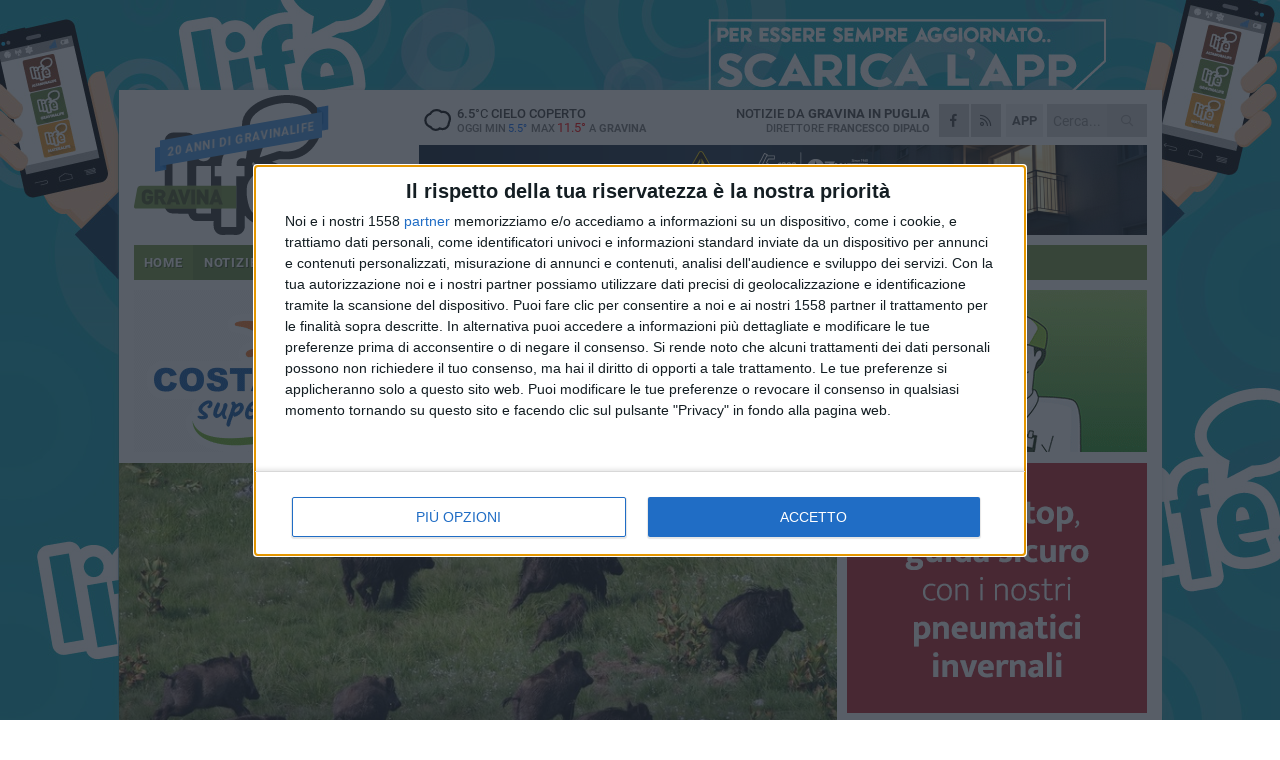

--- FILE ---
content_type: text/html; charset=utf-8
request_url: https://www.gravinalife.it/notizie/invasione-cinghiali-la-regione-passa-al-contrattacco/
body_size: 18815
content:
<!DOCTYPE html>
<html lang="it" class="response svg fxd ">
<head prefix="og: http://ogp.me/ns# fb: http://ogp.me/ns/fb#">
    <title>Gravina: Invasione cinghiali: la Regione passa al contrattacco</title>
    <meta name="description" content="Scelti metodi di contenimento pi&#249; duri " />
<meta name="viewport" content="width=device-width, initial-scale=1.0">    <meta name="apple-mobile-web-app-title" content="GravinaLife">
    <meta name="apple-mobile-web-app-status-bar-style" content="black-translucent">
<link rel="canonical" href="https://www.gravinalife.it/notizie/invasione-cinghiali-la-regione-passa-al-contrattacco/" />    <link rel="amphtml" href="https://www.gravinalife.it/amp/notizie/invasione-cinghiali-la-regione-passa-al-contrattacco/" />                    <link rel="apple-touch-icon" href="https://static.gocity.it/gravinalife/img/touch-60.png">
    <link rel="apple-touch-icon" sizes="76x76" href="https://static.gocity.it/gravinalife/img/touch-76.png">
    <link rel="apple-touch-icon" sizes="120x120" href="https://static.gocity.it/gravinalife/img/touch-120.png">
    <link rel="apple-touch-icon" sizes="152x152" href="https://static.gocity.it/gravinalife/img/touch-152.png">
    <link rel="icon" href="https://static.gocity.it/gravinalife/img/favicon.ico" type="image/x-icon" />
    <link rel="icon" type="image/png" href="https://static.gocity.it/gravinalife/img/favicon-32x32.png" sizes="32x32" />
    <link rel="icon" type="image/png" href="https://static.gocity.it/gravinalife/img/favicon-16x16.png" sizes="16x16" />
    <link rel="alternate" type="application/rss+xml" href="https://www.gravinalife.it/rss/" title="RSS feed GravinaLife" />
    <meta property="og:type" content="article" />
<meta property="og:url" content="https://www.gravinalife.it/notizie/invasione-cinghiali-la-regione-passa-al-contrattacco/" />    <meta property="og:site_name" content="GravinaLife" />
<meta property="fb:app_id" content="100372596719164" />    <meta property="fb:pages" content="313483007957" /><meta property="article:publisher" content="313483007957" />    <meta property="og:title" content="Invasione cinghiali: la Regione passa al contrattacco" />
    <meta property="og:description" content="Scelti metodi di contenimento pi&#249; duri " />
    <meta property="og:image" content="https://gravina.gocity.it/library/media/cinghiali_parco.jpg" />
    <meta property="article:section" content="Territorio" />
    <meta property="article:published_time" content="2023-02-06T09:00:00 GMT" />
    <meta property="article:modified_time" content="2023-02-05T17:01:50 GMT" />
<meta name="language" content="italian" /><meta name="google-site-verification" content="wfQi9hSxa9GZdXTACUS8YU0MG_-yoR391W-a4g4VW3k" /><meta name="msvalidate.01" content="4BFAE9A7E4A3E9C22EA5C6CCD2C5FDE3" />    <link href="/bundles/css?v=dEeyNGnslQSdMQALmI0cEwyeZYLMDaeLtsKTp10fewU1" rel="preload" as="style" /><link href="/bundles/css?v=dEeyNGnslQSdMQALmI0cEwyeZYLMDaeLtsKTp10fewU1" rel="stylesheet"/>

    <link href="/bundles/deferred?v=EI2w7refD0IkrP_INU39w6BvGGKgAPw3aeDdDjBHlqI1" rel="preload" as="style" /><link href="/bundles/deferred?v=EI2w7refD0IkrP_INU39w6BvGGKgAPw3aeDdDjBHlqI1" rel="stylesheet"/>

    <link href="/bundles/icons?v=6URXDt_XKQp7_YTGi-536yZGVljGYpsX7yKYSj3eWm01" rel="preload" as="style" /><link href="/bundles/icons?v=6URXDt_XKQp7_YTGi-536yZGVljGYpsX7yKYSj3eWm01" rel="stylesheet"/>

    <link href="/style?v=142320" rel="stylesheet"><link href="/style?v=142320" rel="stylesheet" /><style>.svg #site-logo { background-image: url('https://static.gocity.it/gravinalife/img/logo.svg');} .xmas.svg #site-logo { background-image: url('https://static.gocity.it/gravinalife/img/logo-xmas.svg');} .svg .report-index #site .content, .report #site .content .section-logo span {background-image:url('https://static.gocity.it/gravinalife/img/ireport.svg');} @media only screen and (max-width: 1023px) {.response.svg .collapse #site-logo { background-image: url('https://static.gocity.it/gravinalife/img/logo-text-inv.svg'); }.response.svg.xmas .collapse #site-logo { background-image: url('https://static.gocity.it/gravinalife/img/logo-text-inv-xmas.svg');}}
.ads-exp, .ads-exp a{max-height:70px;}</style>
    <script type="application/ld+json">[{ "@context": "http://schema.org", "@type":"WebSite","@id":"#website","name":"GravinaLife", "alternateName":"GravinaLife", "url":"https://www.gravinalife.it", "potentialAction":{ "@type":"SearchAction","target":"https://www.gravinalife.it/cerca/?search={search_term_string}","query-input":"required name=search_term_string"}}]</script>
    
        <script type="application/ld+json">{ "@context": "http://schema.org", "@type" : "NewsArticle", "headline" : "Invasione cinghiali: la Regione passa al contrattacco", "alternativeHeadline" : "Invasione cinghiali: la Regione passa al contrattacco. Scelti metodi di contenimento più duri ", "articleSection": "Territorio", "author":{"@type":"Person","name":"GravinaLife"}, "dateCreated" : "2023-02-06T09:00:00Z", "datePublished" : "2023-02-06T09:00:00Z", "dateModified" : "2023-02-05T17:01:50Z", "publisher":{"@type":"Organization","name":"GravinaLife", "logo":{"@type":"ImageObject","url":"https://static.gocity.it/gravinalife/img/logo-text.png", "width" : 268, "height" : 30}}, "description" : "Il proliferarsi dei cinghiali sul territorio pugliese regionale preoccupa l'organo di governo regionale che ha deciso di mettere in campo azioni più ferme per contrastare il fenomeno.L'argomento è stato oggetto di discussione dell'ultima seduta della IV Commissione della Regione Puglia, presieduta da Francesco Paolicelli.I cinghiali sono una specie presenta con un numero notevole di capi e la presenza degli ungulati, che da circa venti anni è stabile nel territorio dell'Alta Murgia, è segnalata anche in provincia di Taranto.Sul punto si è tenuta l'audizione dell'assessore regionale...", "mainEntityOfPage":{"@type":"URL"}, "url" : "https://www.gravinalife.it/notizie/invasione-cinghiali-la-regione-passa-al-contrattacco/", "image":{"@type":"ImageObject","url":"https://gravina.gocity.it/library/media/cinghiali_parco.jpg", "width":986, "height":657}}</script>

    
        <style>
    .bubble-color .btn.btn-action { background-color: #3F654C; border-color: #557961; box-shadow: 0px 1px 0px #355540; }
    .bubble-color h3.story-title, .bubble-color span.story-title, div.bubble.bubble-color { background-color: #436b50; border-right: solid 4px #3C6048; }
    span.bubble-arrow.bubble-color { border-color: #436b50 transparent transparent transparent; }
    div.bubble.bubble-color img { border-color: #355540; }
    .page-index .index span.title { color: #436b50; }
        </style>

    <script async src="//pagead2.googlesyndication.com/pagead/js/adsbygoogle.js"></script>
    </head>
<body class="non-graphic collapse splitted news ">
    
    <span class="ads-skin-containter" data-url="/adv/skin/99/"></span>
    <div id="site">
        <div id="main" class="container">
            <div id="header-wrapper">
    <div class="container">
        <header id="header">
            <div id="header-overlay"></div>
            <div id="header-main">
                <div id="header-logo"><div id="ribbon">20 anni di GravinaLife</div>                    <div id="site-logo" >
                        <a href="/">GravinaLife</a>
                        <img class="print" src="https://static.gocity.it/gravinalife/img/logo.png" />
                    </div>
                    <div id="header-fanpage">
                        <div id="fanpage">
                        <span class="fan-counter">23.281</span>
                            <a id="fanpage-button" href="https://www.facebook.com/gravinalife/" target="_blank" rel="nofollow">FANPAGE</a>
                        </div>
                    </div>
                </div>
                <div id="header-logo-url" class="print">gravinalife.it</div>
                <div id="header-middle">
                    <div id="header-middle-top">
                        <div id="header-meteo">
    <a href="/meteo/" title="Previsioni meteo a Gravina in Puglia"><div id="meteo-header" class="meteo-icon"><canvas width="28" height="28" data-icon="04n" data-color="" class="icon"></canvas></div></a>
        <div class="meteo">
            <a href="/meteo/" title="Previsioni meteo a Gravina in Puglia">
6.5<span>°C</span> cielo coperto                <div class="meteo-temp">Oggi Min<span class="meteo-min">5.5°</span>Max<span class="meteo-max">11.5°</span> a <strong>Gravina</strong></div>
            </a>
        </div>

                        </div>
                        <div class="search-block">
                            <form action="/cerca/" method="GET">
                                <input type="search" class="search" name="search" placeholder="Cerca..." />
                                <button class="icon"><i class="far fa-search"></i></button>
                            </form>
                        </div>
<a href="http://m.gravinalife.it/apps/download/"   target="_blank"  >
                            <div id="header-app">APP</div>
                        </a>                        <div id="header-social">
                            <a href="https://www.facebook.com/gravinalife" target="_blank"><i class="fab fa-facebook-f social social-facebook"></i></a>                            <a href="/rss/" title="GravinaLife - Feed Rss"><i class="far fa-rss social social-rss"></i></a>
                        </div>
                        <div id="header-daily">
                            <p class="tagline">Notizie da <strong>Gravina in Puglia</strong><span>Direttore <strong>Francesco Dipalo</strong></span></p>
                        </div>
                        <div class="clear"></div>
                    </div>
                    <div id="header-banner">

<div class="ads-containter" data-url="/adv/banner/5/"></div>
                    </div>
                    <div class="clear"></div>
                </div>
                <button type="button" id="menu-toggle" class="btn header-btn">
                    <span class="far fa-2x fa-bars"></span>
                    <span class="btn-undertext">Menu</span>
                </button><div id="mobile-weather">    <a href="/meteo/" title="Previsioni meteo a Gravina in Puglia"><div id="mobile-meteo-header" class="meteo-icon"><canvas width="28" height="28" data-icon="04n" data-color="white" class="icon"></canvas></div></a>
        <div class="meteo">
            <a href="/meteo/" title="Previsioni meteo a Gravina in Puglia">
6.5<span>°C</span> cielo coperto                <div class="meteo-temp">Oggi Min<span class="meteo-min">5.5°</span>Max<span class="meteo-max">11.5°</span> a <strong>Gravina</strong></div>
            </a>
        </div>
</div>
            </div>
            <div class="clear"></div>
            <div id="menu">
                <nav>
                    <ul>

            <li class="firstitem">
                <a href="/" >HOME</a>
            </li>
            <li class="open">
                <a href="/notizie/" >NOTIZIE</a>
                <span class="expander"></span>
                <ul>
<li ><a href="/notizie/?cat=cronaca">Cronaca</a></li>
<li ><a href="/notizie/?cat=la-citta">La città</a></li>
<li ><a href="/notizie/?cat=salute">Salute</a></li>
<li ><a href="/notizie/?cat=lavoro-e-impresa">Lavoro e Impresa</a></li>
<li ><a href="/notizie/?cat=economia">economia</a></li>
<li ><a href="/notizie/?cat=attualita">attualità</a></li>
<li ><a href="/notizie/?cat=solidarieta">solidarietà</a></li>
<li ><a href="/notizie/?cat=societa">società</a></li>
<li ><a href="/notizie/?cat=cultura">cultura</a></li>
<li ><a href="/notizie/?cat=politica">Politica</a></li>
                </ul>
            </li>
            <li >
                <a href="/sport/" >SPORT</a>
                <span class="expander"></span>
                <ul>
<li ><a href="/sport/?cat=calcio">Calcio</a></li>
<li ><a href="/sport/?cat=volley">Volley</a></li>
<li ><a href="/sport/?cat=altri-sport">Altri sport</a></li>
<li ><a href="/sport/?cat=karate">Karate</a></li>
<li ><a href="/sport/?cat=ciclismo">Ciclismo</a></li>
<li ><a href="/sport/?cat=atletica">Atletica</a></li>
                </ul>
            </li>
            <li >
                <a href="/eventi/" >AGENDA</a>
            </li>
            <li >
                <a href="/ireport/" >iREPORT</a>
            </li>
            <li >
                <a href="/rubriche/" >RUBRICHE</a>
                <span class="expander"></span>
                <ul>
<li ><a href="/rubriche/730-fiera-san-giorgio/">730° Fiera San Giorgio</a></li>
<li ><a href="/rubriche/alla-scoperta-dei-tesori-di-gravina/">Viaggio tra i tesori della città</a></li>
<li ><a href="/rubriche/proverbi-e-modi-di-dire-gravinesi/">Proverbi e Modi di Dire Gravinesi</a></li>
<li ><a href="/rubriche/punto-di-vista/">Punto di vista</a></li>
<li ><a href="/rubriche/mestieri-e-societa/">Mestieri e società</a></li>
<li ><a href="/rubriche/passeggiando-con-la-storia-1/">Passeggiando con la storia</a></li>
<li ><a href="/rubriche/fede-e-societa/">"Fede & Società"</a></li>
<li ><a href="/rubriche/l-orgoglio-di-un-territorio/">L'orgoglio di un territorio</a></li>
<li ><a href="/rubriche/i-nuovi-orizzonti-della-legalita/">I nuovi orizzonti della legalità</a></li>
<li ><a href="/rubriche/lettere-alla-redazione/">Lettere alla redazione</a></li>
                </ul>
            </li>
            <li >
                <a href="/meteo/" >METEO</a>
            </li>
            <li >
                <a href="/video/" >VIDEO</a>
            </li>
            <li >
                <a href="/speciali/731-fiera-san-giorgio/" >731° FIERA SAN GIORGIO</a>
            </li>
<li class="search-block">
    <form action="/cerca/" method="GET">
        <input type="search" class="search" name="search" placeholder="Cerca..." />
        <button class="icon"><i class="far fa-search"></i></button>
    </form>
</li>
                    </ul>
                </nav>
            </div>
          </header>
    </div>
    <div class="clear"></div>
</div>


            <div class="ads-containter ads-mega ads-mega-page" data-url="/adv/banner/108/"></div>
            <div id="gctyvvadblck"></div>
            <div class="content-wrapper ">
                
                <div class="content-side-wrapper content-first">
                    
    <div class="content categorized">
        <article class=" mode2">
            <ul class="breadcrumbs noborder"><li><i class="far fa-angle-right"></i><a href="/" title="Home">Home</a></li><li><i class="far fa-angle-right"></i><a href="/notizie/" title="Notizie e aggiornamenti">Notizie e aggiornamenti</a></li></ul><script type="application/ld+json">{ "@context": "http://schema.org", "@type" : "BreadcrumbList", "itemListElement": [{ "@type": "ListItem", "position": 1, "item": { "@id": "https://www.gravinalife.it/", "name": "Home" } },{ "@type": "ListItem", "position": 2, "item": { "@id": "https://www.gravinalife.it/notizie/", "name": "Notizie e aggiornamenti" } }]}</script>
            <header>
                <figure><img src="https://gravina.gocity.it/library/media/cinghiali_parco.jpg" class="responsive content-img" alt="emergenza cinghiali parco alta murgia" /><figcaption class="content-img-caption">emergenza cinghiali parco alta murgia</figcaption></figure>
                <div>
                    <span class="category"  style="color:#436b50; background-color:#436b50">Territorio</span><h1>Invasione cinghiali: la Regione passa al contrattacco</h1><p class="tagline">Scelti metodi di contenimento più duri <span></span></p>
                </div>
            </header>
            <div class="clear"></div>
            <div class="contentdate">
                <span class="datezone">Gravina - </span>lunedì 6 febbraio 2023
                                            </div>
            <div class="ads-containter ads-page ads-content" data-url="/adv/banner/80/"></div>            <div class="sharing" data-url="https://www.gravinalife.it/notizie/invasione-cinghiali-la-regione-passa-al-contrattacco/" data-title="Gravina: Invasione cinghiali: la Regione passa al contrattacco" data-counter="2" data-comments="0" data-app="100372596719164"></div>
            
            <div class="clear"></div>
            
            
            <div class="p first">Il proliferarsi dei cinghiali sul territorio pugliese regionale preoccupa l'organo di governo regionale che ha deciso di mettere in campo azioni più ferme per contrastare il fenomeno.<br />L'argomento è stato oggetto di discussione dell'ultima seduta della IV Commissione della Regione Puglia, presieduta da Francesco Paolicelli.<br /><br />I cinghiali sono una specie presenta con un numero notevole di capi e la presenza degli ungulati, che da circa venti anni è stabile nel territorio dell'Alta Murgia, è segnalata anche in provincia di Taranto.<br /><br />Sul punto si è tenuta l'audizione dell'assessore regionale all'agricoltura Donato Pentassuglia, il quale ha detto che c'è "la massima attenzione al problema", dimostrata dagli appositi stanziamenti in bilancio a titolo di risarcimenti danni e cartellonistica stradale, ma soprattutto con la messa in atto di tutti gli adempimenti necessari.<br /><br />È stato, infatti, integrato in tal senso il Piano faunistico venatorio, visto che non vi era nessun cenno sul tema; è stata data la possibilità ad avere l'albo dei selecontrollori per avere anche in Puglia la caccia di selezione al cinghiale, facendo una mirata valutazione della popolazione dei capi, data la necessità di ridimensionarla. Inoltre, per il 2023 è stato ampliato il calendario venatorio e si sta guardando con attenzione ai capi abbattuti per la filiera corta, mettendo in rete la parte legislativa". L'assessore ha poi rivolto l'invito a fare riferimento agli ATC (Ambiti territoriali di caccia) per i controlli puntuali, a cui rivolgersi anche per ogni tipo di segnalazione.<div class="fb-quote"></div></div>
    <div class="home-election-wrapper page-slide-election-wrapper">
        <span class="home-election-title"><a href="/elezioni/"></a></span>
            <div>
                <div class="home-election-slide-wrapper">
                    <span class="home-election-subtitle"></span>
                    <div class="home-election-slide">
<div class="ads-slider-container " id="ads-slider-container-100" data-url="/adv/slider/100/"></div>
                    </div>
                </div>
                <div class="home-election-slide-wrapper home-election-slide-wrapper2">
                    <span class="home-election-subtitle"></span>
                    <div class="home-election-slide">
<div class="ads-slider-container " id="ads-slider-container-101" data-url="/adv/slider/101/"></div>
                    </div>
                </div>
            </div>
            <div class="clear"></div>

    </div>
                    </article>
        
        <ul class="tags bottom"><li>Regione Puglia</li><li>Cinghiali</li></ul>

        
<div class="ads-containter ads-custom  ads-page ads-content ads-content-btm"><div class="PCT317"><script>if("none"!=window.getComputedStyle(document.currentScript.parentElement.parentElement).getPropertyValue("display")){var e=document.createElement("ins");e.setAttribute("data-revive-zoneid","317"),e.setAttribute("data-revive-id","e590432163035a6e5fc26dac29dd7e0b"),document.currentScript.parentElement.appendChild(e)}</script><script async src="//adv.presscommtech.com/www/delivery/asyncjs.php"></script></div></div>
        <div class="comments" id="comments"><div class="fb-comments" data-href="https://www.gravinalife.it/notizie/invasione-cinghiali-la-regione-passa-al-contrattacco/" data-width="100%" data-numposts="5" ></div><div class="clear"></div></div>
        <ins data-revive-zoneid="2295" data-revive-id="e590432163035a6e5fc26dac29dd7e0b"></ins><script async src="//adv.presscommtech.com/www/delivery/asyncjs.php"></script>
<div class="ads-containter ads-page" data-url="/adv/banner/93/"></div>
<div class="ads-containter ads-page" data-url="/adv/banner/81/"></div>
 <div class="ads ads-responsive g-ads" ><ins class="adsbygoogle" style="display:block;width:468px;height:60px" data-ad-client="ca-pub-7787459891407465" data-ad-slot="7721169835" ></ins><script>(adsbygoogle = window.adsbygoogle || []).push({});</script></div>
        
            <div class="story-wrapper tag-story">
            <span class="story-title bubble">Altri contenuti a tema</span>
            <span class="bubble-arrow"></span>
        <div class="story-list">
                <div class="story ">
                        
                            <a href="/notizie/regione-lente-di-ingrandimento-sui-pronto-soccorso/" >
                                <img src="https://gravina.gocity.it/library/media/big_pronto_soccorso.jpg" alt="Regione, lente di ingrandimento sui pronto soccorso" />
                            </a>
                                                                        <span class="storycategory"   style="color:#174dab;background-color:#174dab"  >Ospedale e Sanità</span>                        <span class="title"><a href="/notizie/regione-lente-di-ingrandimento-sui-pronto-soccorso/" >Regione, lente di ingrandimento sui pronto soccorso</a></span>
<span class="subtitle">Decaro e Pentassuglia incontrano Direttori Asl</span>                </div>
                <div class="story ">
                        
                            <a href="/notizie/ces-opportunita-per-i-giovani-europei/" >
                                <img src="https://gravina.gocity.it/library/media/big_ces.jpg" alt="CES, opportunit&#224; per i giovani Europei" />
                            </a>
                                                                        <span class="storycategory"   style="color:#5d00e0;background-color:#5d00e0"  >Mondo Giovane</span>                        <span class="title"><a href="/notizie/ces-opportunita-per-i-giovani-europei/" >CES, opportunit&#224; per i giovani Europei</a></span>
<span class="subtitle">Proposta per iscriversi al Corpo Europeo di Solidariet&#224;</span>                </div>
                <div class="story ">
                        
                            <a href="/notizie/comunita-energetiche-rinnovabili-la-regione-proroga-termini/" >
                                <img src="https://gravina.gocity.it/library/media/big_avviso_pubblico_cer.jpg" alt="Comunit&#224; Energetiche Rinnovabili, la Regione proroga termini" />
                            </a>
                                                                                                <span class="title"><a href="/notizie/comunita-energetiche-rinnovabili-la-regione-proroga-termini/" >Comunit&#224; Energetiche Rinnovabili, la Regione proroga termini</a></span>
<span class="subtitle">Per le istanze ci sar&#224; tempo fino al 16 febbraio</span>                </div>
                <div class="story ">
                        
                            <a href="/notizie/produzione-energia-da-fonti-rinnovabili-su-impianti-sportivi-pubblici/" >
                                <img src="https://gravina.gocity.it/library/media/big_impianti_sportivi(1).jpg" alt="Produzione energia da fonti rinnovabili su impianti sportivi pubblici" />
                            </a>
                                                                                                <span class="title"><a href="/notizie/produzione-energia-da-fonti-rinnovabili-su-impianti-sportivi-pubblici/" >Produzione energia da fonti rinnovabili su impianti sportivi pubblici</a></span>
<span class="subtitle">Pubblicato l’avviso destinato ai comuni</span>                </div>
                <div class="story ">
                        
                            <a href="/notizie/tavolo-regionale-di-contrasto-all-abusivismo-edilizio/" >
                                <img src="https://gravina.gocity.it/library/media/big_tavolo_abusivismo_edilizioj.jpg" alt="Abusivismo edilizio, riunione tavolo regionale" />
                            </a>
                                                                                                <span class="title"><a href="/notizie/tavolo-regionale-di-contrasto-all-abusivismo-edilizio/" >Abusivismo edilizio, riunione tavolo regionale</a></span>
<span class="subtitle">Presidente Decaro: “regione al fianco dei comuni. la legalit&#224; &#232; una priorit&#224; e leva di sviluppo”</span>                </div>
                <div class="story ">
                        
                            <a href="/notizie/rinaturalizzazione-dei-suoli-degradati-bando-della-regione-puglia/" >
                                <img src="https://gravina.gocity.it/library/media/big_rinaturalizzazione_suoli_degradati.jpg" alt="Rinaturalizzazione dei suoli degradati, bando della Regione Puglia" />
                            </a>
                                                                                                <span class="title"><a href="/notizie/rinaturalizzazione-dei-suoli-degradati-bando-della-regione-puglia/" >Rinaturalizzazione dei suoli degradati, bando della Regione Puglia</a></span>
<span class="subtitle">Contributi per interventi per la creazione di aree verdi pubbliche e spazi</span>                </div>
                <div class="story ">
                        
                            <a href="/notizie/cine-market-voucher-puglia-attuato-l-emendamento-paolicelli/" >
                                <img src="https://gravina.gocity.it/library/media/big_cine_market_voucher.jpg" alt="Cine Market Voucher Puglia: attuato l’emendamento Paolicelli" />
                            </a>
                                                                                                <span class="title"><a href="/notizie/cine-market-voucher-puglia-attuato-l-emendamento-paolicelli/" >Cine Market Voucher Puglia: attuato l’emendamento Paolicelli</a></span>
<span class="subtitle">Sostegno delle imprese dell’audiovisivo pugliesi</span>                </div>
                <div class="story ">
                        
                            <a href="/notizie/decaro-proclamato-presidente-della-puglia/" >
                                <img src="https://gravina.gocity.it/library/media/big_emiliano_decaroj.jpg" alt="Decaro Proclamato Presidente della Puglia" />
                            </a>
                                                                        <span class="storycategory"   style="color:#174dab;background-color:#174dab"  >Elezioni</span>                        <span class="title"><a href="/notizie/decaro-proclamato-presidente-della-puglia/" >Decaro Proclamato Presidente della Puglia</a></span>
<span class="subtitle">Discorso del neo governatore regionale</span>                </div>
        </div>
    </div>

<div class="ads-containter ads-custom  ads-page ads-content"><div class="PCT318"><script>if("none"!=window.getComputedStyle(document.currentScript.parentElement.parentElement).getPropertyValue("display")){var e=document.createElement("ins");e.setAttribute("data-revive-zoneid","318"),e.setAttribute("data-revive-id","e590432163035a6e5fc26dac29dd7e0b"),document.currentScript.parentElement.appendChild(e)}</script><script async src="//adv.presscommtech.com/www/delivery/asyncjs.php"></script></div></div>
<div class="banner banner-color banner-newsletter">
    <div class="banner-right-side">
        <div class="banner-right-side-inside">
            <span class="newsletter-title">Iscriviti alla Newsletter</span>
<form action="/newsletter/" data-ajax="true" data-ajax-loading="#newsletter-loading" data-ajax-mode="replace" data-ajax-update="#newsletter-result" id="form0" method="post">                <input class="text buttoned" name="email" id="email" placeholder="Indirizzo e-mail" data-val="true" type="email" />
                        <button type="submit" class="button buttoned" id="newsletter-signup">Iscriviti</button>
                        <span class="newsletter-result" id="newsletter-result"></span>
                        <span class="newsletter-loading" id="newsletter-loading" style="display:none"><img src="/contents/img/UI/rolling.gif" alt="loading"/></span>
                        <span class="newsletter-validation-error" data-valmsg-for="email" data-valmsg-replace="true"></span>
</form>        </div><span class="bubble-arrow"></span>
        <span class="newsletter-info">Iscrivendoti accetti i <a href="/info/privacy/newsletter/" rel="nofollow">termini</a> e la <a href="/info/privacy/" rel="nofollow">privacy policy</a></span>
    </div>
    <div class="banner-left-side">
        <img src="/contents/img/UI/newsletter-email.png" alt="Newsletter" width="100"/>
        <div class="clear"></div>
        Ricevi aggiornamenti e contenuti da Gravina <span>gratis</span> nella tua e-mail
    </div>
    <div class="clear"></div>
</div>
        
    <div class="index-wrapper">
        <div class="index-list index-list-mode50 index-list-12">
                <div class="index">
                    
<a href="/notizie/intesa-coldiretti-anci-per-rafforzare-qualita-del-cibo-in-puglia/" ><div class="boxed-img"><img src="https://gravina.gocity.it/library/media/mfront_coldiretti_puglia.jpg" alt="Intesa Coldiretti-Anci per rafforzare qualità del cibo in Puglia" /></div></a>                                        <div class="boxed-title boxed-title-dated ">
<span class="date">
                                
                                22 gennaio 2026
                            </span>                        <span class="title"><a href="/notizie/intesa-coldiretti-anci-per-rafforzare-qualita-del-cibo-in-puglia/" >Intesa Coldiretti-Anci per rafforzare qualit&#224; del cibo in Puglia</a></span>
                                            </div>
                </div>
                <div class="index">
                    
<a href="/notizie/regione-lente-di-ingrandimento-sui-pronto-soccorso/" ><div class="boxed-img"><img src="https://gravina.gocity.it/library/media/mfront_pronto_soccorso.jpg" alt="Regione, lente di ingrandimento sui pronto soccorso" /></div></a>                                        <div class="boxed-title boxed-title-dated ">
<span class="date">
                                
                                22 gennaio 2026
                            </span>                        <span class="title"><a href="/notizie/regione-lente-di-ingrandimento-sui-pronto-soccorso/" >Regione, lente di ingrandimento sui pronto soccorso</a></span>
                                            </div>
                </div>
                <div class="index">
                    
<a href="/notizie/gravina-2028-complimenti-dalle-istituzioni-del-territorio/" ><div class="boxed-img"><img src="https://gravina.gocity.it/library/media/mfront_capitale_cultura.jpg" alt="Gravina 2028, complimenti dalle istituzioni del territorio" /></div></a>                                        <div class="boxed-title boxed-title-dated ">
<span class="date">
                                
                                22 gennaio 2026
                            </span>                        <span class="title"><a href="/notizie/gravina-2028-complimenti-dalle-istituzioni-del-territorio/" >Gravina 2028, complimenti dalle istituzioni del territorio</a></span>
                                            </div>
                </div>
                <div class="index">
                    
<a href="/notizie/le-100-stanze-diventeranno-un-parco-alla-memoria-di-ciccio-e-tore/" ><div class="boxed-img"><img src="https://gravina.gocity.it/library/media/mfront_100_stanze.jpg" alt="Le 100 stanze diventeranno un parco alla memoria di Ciccio e Tore" /></div></a>                                        <div class="boxed-title boxed-title-dated ">
<span class="date">
                                
                                22 gennaio 2026
                            </span>                        <span class="title"><a href="/notizie/le-100-stanze-diventeranno-un-parco-alla-memoria-di-ciccio-e-tore/" >Le 100 stanze diventeranno un parco alla memoria di Ciccio e Tore</a></span>
                                            </div>
                </div>
                <div class="index">
                    
<a href="/notizie/gravina-2028-si-presenta-alla-comunita/" ><div class="boxed-img"><img src="https://gravina.gocity.it/library/media/mfront_gravina_2028_pianoro_madonna_della_stella.jpg" alt="Gravina 2028 si presenta alla comunità" /></div></a>                                        <div class="boxed-title boxed-title-dated ">
<span class="date">
                                
                                21 gennaio 2026
                            </span>                        <span class="title"><a href="/notizie/gravina-2028-si-presenta-alla-comunita/" >Gravina 2028 si presenta alla comunit&#224;</a></span>
                                            </div>
                </div>
                <div class="index">
                    
<a href="/notizie/polizia-locale-nuova-sede-per-un-servizio-piu-efficace-e-maggiore-sicurezza/" ><div class="boxed-img"><img src="https://gravina.gocity.it/library/media/mfront_inaugurazione_comando_della_polizia_locale._intervista_al_comandante_simone_lamuraglia.jpg" alt="Polizia Locale, nuova sede per un servizio più efficace e maggiore sicurezza" /></div></a>                                        <div class="boxed-title boxed-title-dated ">
<span class="date">
                                
                                21 gennaio 2026
                            </span>                        <span class="title"><a href="/notizie/polizia-locale-nuova-sede-per-un-servizio-piu-efficace-e-maggiore-sicurezza/" >Polizia Locale, nuova sede per un servizio pi&#249; efficace e maggiore sicurezza</a></span>
                                            </div>
                </div>
                <div class="index">
                    
<a href="/notizie/regione-xylella-in-agro-di-bitonto-caso-isolato-e-sotto-controllo/" ><div class="boxed-img"><img src="https://gravina.gocity.it/library/media/mfront_paolicelli_sopralluogo_agro_bitonto_per_xylellaj.jpg" alt="Regione, Xylella in agro di Bitonto Caso isolato e sotto controllo" /></div></a>                                        <div class="boxed-title boxed-title-dated ">
<span class="date">
                                
                                21 gennaio 2026
                            </span>                        <span class="title"><a href="/notizie/regione-xylella-in-agro-di-bitonto-caso-isolato-e-sotto-controllo/" >Regione, Xylella in agro di Bitonto Caso isolato e sotto controllo</a></span>
                                            </div>
                </div>
                <div class="index">
                    
<a href="/notizie/ces-opportunita-per-i-giovani-europei/" ><div class="boxed-img"><img src="https://gravina.gocity.it/library/media/mfront_ces.jpg" alt="CES, opportunità per i giovani Europei" /></div></a>                                        <div class="boxed-title boxed-title-dated ">
<span class="date">
                                
                                21 gennaio 2026
                            </span>                        <span class="title"><a href="/notizie/ces-opportunita-per-i-giovani-europei/" >CES, opportunit&#224; per i giovani Europei</a></span>
                                            </div>
                </div>
                <div class="index">
                    
<a href="/notizie/capitale-della-cultura-2028-gravina-tra-le-dieci-finaliste/" ><div class="boxed-img"><img src="https://gravina.gocity.it/library/media/mfront_logo_gravina_2028_magenta.jpg" alt="Capitale della cultura 2028, Gravina tra le dieci finaliste" /></div></a>                                        <div class="boxed-title boxed-title-dated ">
<span class="date">
                                
                                20 gennaio 2026
                            </span>                        <span class="title"><a href="/notizie/capitale-della-cultura-2028-gravina-tra-le-dieci-finaliste/" >Capitale della cultura 2028, Gravina tra le dieci finaliste</a></span>
                                            </div>
                </div>
                <div class="index">
                    
<a href="/notizie/bike-sharing-cessato-ma-i-parcheggi-restano-fantasma/" ><div class="boxed-img"><img src="https://gravina.gocity.it/library/media/mfront_stalli_e_segnaletica_bike_sharing.jpg" alt="Bike sharing cessato, ma i parcheggi restano “fantasma”" /></div></a>                                        <div class="boxed-title boxed-title-dated ">
<span class="date">
                                
                                20 gennaio 2026
                            </span>                        <span class="title"><a href="/notizie/bike-sharing-cessato-ma-i-parcheggi-restano-fantasma/" >Bike sharing cessato, ma i parcheggi restano “fantasma”</a></span>
                                            </div>
                </div>
                <div class="index">
                    
<a href="/notizie/bilancio-2026-la-cgil-chiede-un-incontro-all-a-c/" ><div class="boxed-img"><img src="https://gravina.gocity.it/library/media/mfront_cgil_2.jpg" alt="Bilancio 2026, la Cgil chiede un incontro all’Amministrazione comunale" /></div></a>                                        <div class="boxed-title boxed-title-dated ">
<span class="date">
                                
                                20 gennaio 2026
                            </span>                        <span class="title"><a href="/notizie/bilancio-2026-la-cgil-chiede-un-incontro-all-a-c/" >Bilancio 2026, la Cgil chiede un incontro all’Amministrazione comunale</a></span>
                                            </div>
                </div>
                <div class="index">
                    
<a href="/notizie/giornata-del-rispetto-alla-savio-fiore-1/" ><div class="boxed-img"><img src="https://gravina.gocity.it/library/media/mfront_giornata_del_rispetto_2026_1.jpg" alt="Giornata del Rispetto alla Savio-Fiore" /></div></a>                                        <div class="boxed-title boxed-title-dated ">
<span class="date">
                                
                                20 gennaio 2026
                            </span>                        <span class="title"><a href="/notizie/giornata-del-rispetto-alla-savio-fiore-1/" >Giornata del Rispetto alla Savio-Fiore</a></span>
                                            </div>
                </div>
        </div>
    </div>

    </div>

                </div>
                <div class="right-side-wrapper">
                    
    
    
    <div class="ads-containter ads-side" data-url="/adv/banner/80/"></div>
    <div class="right-pack">
<div class="ads-containter ads-side" data-url="/adv/banner/93/"></div>
<div class="ads-containter ads-side" data-url="/adv/banner/81/"></div>
<div class="ads-native-container " data-url="/adv/native/31/"></div><div class="clear"></div>
<div class="ads-containter" data-url="/adv/banner/104/"></div>
<div class="ads-containter ads-custom  ads-side"><div class="PCT317"><script>if("none"!=window.getComputedStyle(document.currentScript.parentElement.parentElement).getPropertyValue("display")){var e=document.createElement("ins");e.setAttribute("data-revive-zoneid","317"),e.setAttribute("data-revive-id","e590432163035a6e5fc26dac29dd7e0b"),document.currentScript.parentElement.appendChild(e)}</script><script async src="//adv.presscommtech.com/www/delivery/asyncjs.php"></script></div></div>
    </div>
    <div class="right-pack right-pack-light">
<div class="ads-containter ads-custom  ads-side"><div class="PCT318"><script>if("none"!=window.getComputedStyle(document.currentScript.parentElement.parentElement).getPropertyValue("display")){var e=document.createElement("ins");e.setAttribute("data-revive-zoneid","318"),e.setAttribute("data-revive-id","e590432163035a6e5fc26dac29dd7e0b"),document.currentScript.parentElement.appendChild(e)}</script><script async src="//adv.presscommtech.com/www/delivery/asyncjs.php"></script></div></div>
<div class="ads-containter" data-url="/adv/banner/82/"></div>
        <div id="right-affix">
    <div class="side-wrapper">
            <div class="side-title">Pi&#249; letti questa settimana</div>
        <div class="side-list">
                <div class="side ">
                    <a href="/notizie/al-via-i-casting-per-il-film-di-mel-gibson/" >
                        <span class="fb_comments_count comments-count">1</span> <span class="comments-label"></span>
<img src="https://gravina.gocity.it/library/media/box_mel_gibson_a_gravina.jpg" alt="Al via i casting per il film di Mel Gibson" />                                                                            <span class="date">luned&#236; 19 gennaio</span>
                                                <span class="title">Al via i casting per il film di Mel Gibson</span>
                    </a>
                </div>
                <div class="side ">
                    <a href="/notizie/le-100-stanze-diventeranno-un-parco-alla-memoria-di-ciccio-e-tore/" >
                        
<img src="https://gravina.gocity.it/library/media/box_100_stanze.jpg" alt="Le 100 stanze diventeranno un parco alla memoria di Ciccio e Tore" />                                                                            <span class="date">gioved&#236; 22 gennaio</span>
                                                <span class="title">Le 100 stanze diventeranno un parco alla memoria di Ciccio e Tore</span>
                    </a>
                </div>
                <div class="side ">
                    <a href="/notizie/demolizione-scuola-scacchi-parla-leo-vicino/" >
                        <span class="fb_comments_count comments-count">9</span> <span class="comments-label"></span>
<img src="https://gravina.gocity.it/library/media/box_leo_vicino(1).jpg" alt="Demolizione scuola Scacchi, parla Leo Vicino" />                                                                            <span class="date">marted&#236; 20 gennaio</span>
                                                <span class="title">Demolizione scuola Scacchi, parla Leo Vicino</span>
                    </a>
                </div>
                <div class="side ">
                    <a href="/notizie/capitale-della-cultura-2028-gravina-tra-le-dieci-finaliste/" >
                        
<img src="https://gravina.gocity.it/library/media/box_logo_gravina_2028_magenta.jpg" alt="Capitale della cultura 2028, Gravina tra le dieci finaliste" />                                                                            <span class="date">marted&#236; 20 gennaio</span>
                                                <span class="title">Capitale della cultura 2028, Gravina tra le dieci finaliste</span>
                    </a>
                </div>
                <div class="side ">
                    <a href="/notizie/demolizione-scuola-scacchi-le-ragioni-del-no/" >
                        
<img src="https://gravina.gocity.it/library/media/box_whatsapp_image_2026_01_16_at_112839j.jpg" alt="Demolizione scuola Scacchi, le ragioni del No" />                                                                            <span class="date">venerd&#236; 16 gennaio</span>
                                                <span class="title">Demolizione scuola Scacchi, le ragioni del No</span>
                    </a>
                </div>
                <div class="side ">
                    <a href="/notizie/falso-volantino-del-ministero-degli-interni/" >
                        <span class="fb_comments_count comments-count">2</span> <span class="comments-label"></span>
<img src="https://gravina.gocity.it/library/media/box_fake_lettera_ministero_interni.jpg" alt="Falso Volantino del Ministero degli Interni" />                                                                            <span class="date">domenica 18 gennaio</span>
                                                <span class="title">Falso Volantino del Ministero degli Interni</span>
                    </a>
                </div>
        </div>
    </div>
         <div class="ads  g-ads" ><ins class="adsbygoogle" style="display:block;width:300px;height:250px" data-ad-client="ca-pub-7787459891407465" data-ad-slot="3082067039" ></ins><script>(adsbygoogle = window.adsbygoogle || []).push({});</script></div>
    </div></div>


    

                </div>
            </div>
            <div class="clear"></div>
            <div class="clear"></div>
<div id="prefooter-wrapper">
    <div class="container">
<nav id="footer-menu">
        <ul>
                <li class="container"><a href="/notizie/" title="Notizie" >Notizie da Gravina</a>
                        <ul>
<li><a href="/notizie/?cat=cronaca" title="Cronaca">Cronaca</a></li><li><a href="/notizie/?cat=la-citta" title="La città">La città</a></li><li><a href="/notizie/?cat=salute" title="Salute">Salute</a></li><li><a href="/notizie/?cat=lavoro-e-impresa" title="Lavoro e Impresa">Lavoro e Impresa</a></li><li><a href="/notizie/?cat=economia" title="economia">economia</a></li><li><a href="/notizie/?cat=attualita" title="attualità">attualità</a></li><li><a href="/notizie/?cat=solidarieta" title="solidarietà">solidarietà</a></li><li><a href="/notizie/?cat=societa" title="società">società</a></li><li><a href="/notizie/?cat=cultura" title="cultura">cultura</a></li><li><a href="/notizie/?cat=politica" title="Politica">Politica</a></li>                        </ul>
                </li>
                <li class="container"><a href="/sport/" title="Sport" >Notizie sportive</a>
                        <ul>
<li><a href="/sport/?cat=calcio" title="Calcio">Calcio</a></li><li><a href="/sport/?cat=volley" title="Volley">Volley</a></li><li><a href="/sport/?cat=altri-sport" title="Altri sport">Altri sport</a></li><li><a href="/sport/?cat=karate" title="Karate">Karate</a></li><li><a href="/sport/?cat=ciclismo" title="Ciclismo">Ciclismo</a></li><li><a href="/sport/?cat=atletica" title="Atletica">Atletica</a></li>                        </ul>
                </li>
                <li class="container"><a href="/eventi/" title="Agenda eventi" >Agenda eventi di Gravina</a>
                </li>
                <li class="container"><a href="/ireport/" title="iReport le segnalazioni dei lettori" >Segnalazioni iReport</a>
                </li>
                <li class="container"><a href="/rubriche/" title="Rubriche" >Le Rubriche di GravinaLife</a>
                        <ul>
<li><a href="/rubriche/730-fiera-san-giorgio/" title="730° Fiera San Giorgio">730° Fiera San Giorgio</a></li><li><a href="/rubriche/alla-scoperta-dei-tesori-di-gravina/" title="Viaggio tra i tesori della città">Viaggio tra i tesori della città</a></li><li><a href="/rubriche/proverbi-e-modi-di-dire-gravinesi/" title="Proverbi e Modi di Dire Gravinesi">Proverbi e Modi di Dire Gravinesi</a></li><li><a href="/rubriche/punto-di-vista/" title="Punto di vista">Punto di vista</a></li><li><a href="/rubriche/mestieri-e-societa/" title="Mestieri e società">Mestieri e società</a></li><li><a href="/rubriche/passeggiando-con-la-storia-1/" title="Passeggiando con la storia">Passeggiando con la storia</a></li><li><a href="/rubriche/fede-e-societa/" title=""Fede & Società"">"Fede & Società"</a></li><li><a href="/rubriche/l-orgoglio-di-un-territorio/" title="L'orgoglio di un territorio">L'orgoglio di un territorio</a></li><li><a href="/rubriche/i-nuovi-orizzonti-della-legalita/" title="I nuovi orizzonti della legalità">I nuovi orizzonti della legalità</a></li><li><a href="/rubriche/lettere-alla-redazione/" title="Lettere alla redazione">Lettere alla redazione</a></li>                        </ul>
                </li>
                <li class="container"><a href="/video/" title="GravinaLife TV: i video della redazione" >Video</a>
                </li>
                <li class="container"><a href="/speciali/731-fiera-san-giorgio/" title="Speciale Fiera" >731esima Fiera di San Giorgio</a>
                </li>
        </ul>
</nav>


        <div class="fixed-block-wrapper">
            <div class="fixed-block" id="footer-side">
<a href="http://m.gravinalife.it/apps/download/"  target="_blank" >
                                                   <div id="footer-app-logo" class="left" style="background-image: url('https://static.gocity.it/gravinalife/img/app.png')" ></div>
<div id="footer-app-qrcode" class="left" style="background-image: url('https://static.gocity.it/gravinalife/img/app-qr.png')" ></div>                                                   <div id="footer-app">
                                                       <span>GravinaLife APP</span>
                                                       <p>
                                                           Scarica l&#39;applicazione per iPhone, iPad e Android e ricevi notizie push
                                                       </p>
                                                   </div>
                                               </a>
                    <div class="clear"></div>
                <div class="other-block"><a id="newsletter"></a>
                    <span>Iscriviti alla Newsletter</span>
                    <p>
                        Registrati per ricevere aggiornamenti e contenuti da Gravina nella tua casella di posta <small>Iscrivendoti accetti i <a href="/info/privacy/newsletter/" rel="nofollow">termini</a> e la <a href="/info/privacy/" rel="nofollow">privacy policy</a></small>
                    </p>
<form action="/newsletter/" data-ajax="true" data-ajax-loading="#ft-newsletter-loading" data-ajax-mode="replace" data-ajax-update="#ft-newsletter-result" id="form1" method="post">                        <span class="newsletter-result" id="ft-newsletter-result"></span>
                        <span class="newsletter-loading" id="ft-newsletter-loading"><img src="/contents/img/UI/rolling.gif" alt="loading" /></span>
                        <span class="newsletter-validation-error" data-valmsg-for="email" data-valmsg-replace="true"></span>
                        <input class="text buttoned" name="email" id="ft-email" placeholder="Indirizzo e-mail" data-val="true" type="email" />
                        <button type="submit" class="button buttoned" id="ft-newsletter-signup">Iscriviti</button>
</form>                </div>
            </div>
            <div class="clear"></div>
        </div>
    </div>
    <div class="clear"></div>
</div>
<div id="footer-wrapper">
    <div class="container">      
            <div id="footer-logo">
                <a title="Edilife" ><img alt="Edilife" src="https://static.gocity.it/gravinalife/img/edilife.png" /></a>
            </div>
            <div id="footer-links">
        <ul>
                <li ><a href="https://www.gravinalife.it/info/" title="Contatti e pubblicità"  >Contatti e pubblicità</a></li>
                <li ><a href="/info/privacy/" title="Policy e Privacy"  >Policy e Privacy</a></li>
                <li class="badge"><a href="https://www.gravinalife.it" title="Notizie e aggiornamenti da Gravina in Puglia"  >GravinaLife</a></li>
                <li class="badge"><a href="https://www.altamuralife.it" title="Notizie e aggiornamenti da Altamura"  >AltamuraLife</a></li>
                <li class="badge"><a href="https://www.materalife.it" title="Notizie e aggiornamenti da Matera"  >MateraLife</a></li>
                <li class="badge"><a href="https://www.gocity.it/" title="GoCity News Platform"  rel="nofollow"   target="_blank" >GoCity News Platform</a></li>
        </ul>
   </div>

        <div class="clear"></div>
    </div>
</div>
<div id="postfooter-wrapper"><div class="container" id="postfooter"><div id="footer-daily">Notizie da <strong>Gravina in Puglia</strong><span>Direttore <strong>Francesco Dipalo</strong></span></div>&#169; 2001-2026 Edilife. Tutti i diritti riservati. Nessuna parte di questo sito pu&#242; essere riprodotta senza il permesso scritto dell&#39;editore. Tecnologia: GoCity Urban Platform.
</div></div>
<div id="network-footer-wrapper">
</div>
        </div>
    </div>
    <script src="/Scripts/ads.js" type="text/javascript"></script>

<div class="ads-mobile-wrapper" id="ads-109"><div class="ads-containter ads-mobile" data-url="/adv/banner/109/"></div></div>
    <div id="gctyvvadblck-data"><div><i class="gctyvvadblck-img"></i><span>GravinaLife funziona grazie ai messaggi pubblicitari che stai bloccando</span>Per mantenere questo sito gratuito ti chiediamo <a href="http://it.wikihow.com/Disattivare-AdBlock" target="_blank">disattivare il tuo AdBlock</a>. Grazie.</div></div>
    <script src="//ajax.googleapis.com/ajax/libs/jquery/2.1.3/jquery.min.js"></script>

    <script src="/bundles/scripts?v=ecZIzUHCqaYEjZn58BtJBt1K1ptLU_t8S7gUdTQS_GM1"></script>

        <!-- Google tag (gtag.js) -->
    <script async src="https://www.googletagmanager.com/gtag/js?id=G-WT632VQVZ5"></script>
    <script>
        window.dataLayer = window.dataLayer || [];
        function gtag() { dataLayer.push(arguments); }
        gtag('js', new Date());

        gtag('config', 'G-WT632VQVZ5');
    </script>

    <!-- Google tag (gtag.js) -->
    <script async src="https://www.googletagmanager.com/gtag/js?id=G-4GN0DFQEFF"></script>
    <script>
        window.dataLayer = window.dataLayer || [];
        function gtag() { dataLayer.push(arguments); }
        gtag('js', new Date());

        gtag('config', 'G-4GN0DFQEFF');
    </script>

    
    
    
    

    <script>
        window.addEventListener('DOMContentLoaded', function() {
            if (!jQuery.browser.mobile) {
                var bottom = $("#prefooter-wrapper").outerHeight() + $("#footer-wrapper").outerHeight() + $("#network-footer-wrapper").outerHeight() + $("#postfooter-wrapper").outerHeight() + 10;
                if ($(window).width() > 718 && $(window).width() < 1024) { bottom = bottom + 1200; }
                function calculateAffix(element, offset) { var top = $(element).offset().top - offset; $(element).affix({ offset: { top: top, bottom: bottom } }); }
 $(document).ajaxStop(function () { setTimeout(function () { calculateAffix("#right-affix", 10); }, 3000); });             }
        });
    </script>


    <div id="fb-root"></div><script>(function (d, s, id) { var fjs = d.getElementsByTagName(s)[0]; if (d.getElementById(id)) return; var js = d.createElement(s); js.id = id; js.src = "//connect.facebook.net/it_IT/sdk.js#xfbml=1&version=v3.2&appId=100372596719164";  fjs.setAttribute('defer',''); fjs.setAttribute('async', ''); fjs.parentNode.insertBefore(js, fjs); }(document, 'script', 'facebook-jssdk'));</script>
<ins data-revive-zoneid="320" data-revive-id="e590432163035a6e5fc26dac29dd7e0b"></ins><script async src="//adv.presscommtech.com/www/delivery/asyncjs.php"></script><script type="text/javascript" language="JavaScript" src="//codiceisp.shinystat.com/cgi-bin/getcod.cgi?USER=Gravinalife&NODW=yes&P=4" async="async"></script>            <!-- InMobi Choice. Consent Manager Tag v3.0 (for TCF 2.2) -->
        <script type="text/javascript" async=true>
            (function () {
                var host = window.location.hostname;
                var element = document.createElement('script');
                var firstScript = document.getElementsByTagName('script')[0];
                var url = 'https://cmp.inmobi.com'
                    .concat('/choice/', 'T_Mzd9bsmxbuZ', '/', host, '/choice.js?tag_version=V3');
                var uspTries = 0;
                var uspTriesLimit = 3;
                element.async = true;
                element.type = 'text/javascript';
                element.src = url;

                firstScript.parentNode.insertBefore(element, firstScript);

                function makeStub() {
                    var TCF_LOCATOR_NAME = '__tcfapiLocator';
                    var queue = [];
                    var win = window;
                    var cmpFrame;

                    function addFrame() {
                        var doc = win.document;
                        var otherCMP = !!(win.frames[TCF_LOCATOR_NAME]);

                        if (!otherCMP) {
                            if (doc.body) {
                                var iframe = doc.createElement('iframe');

                                iframe.style.cssText = 'display:none';
                                iframe.name = TCF_LOCATOR_NAME;
                                doc.body.appendChild(iframe);
                            } else {
                                setTimeout(addFrame, 5);
                            }
                        }
                        return !otherCMP;
                    }

                    function tcfAPIHandler() {
                        var gdprApplies;
                        var args = arguments;

                        if (!args.length) {
                            return queue;
                        } else if (args[0] === 'setGdprApplies') {
                            if (
                                args.length > 3 &&
                                args[2] === 2 &&
                                typeof args[3] === 'boolean'
                            ) {
                                gdprApplies = args[3];
                                if (typeof args[2] === 'function') {
                                    args[2]('set', true);
                                }
                            }
                        } else if (args[0] === 'ping') {
                            var retr = {
                                gdprApplies: gdprApplies,
                                cmpLoaded: false,
                                cmpStatus: 'stub'
                            };

                            if (typeof args[2] === 'function') {
                                args[2](retr);
                            }
                        } else {
                            if (args[0] === 'init' && typeof args[3] === 'object') {
                                args[3] = Object.assign(args[3], { tag_version: 'V3' });
                            }
                            queue.push(args);
                        }
                    }

                    function postMessageEventHandler(event) {
                        var msgIsString = typeof event.data === 'string';
                        var json = {};

                        try {
                            if (msgIsString) {
                                json = JSON.parse(event.data);
                            } else {
                                json = event.data;
                            }
                        } catch (ignore) { }

                        var payload = json.__tcfapiCall;

                        if (payload) {
                            window.__tcfapi(
                                payload.command,
                                payload.version,
                                function (retValue, success) {
                                    var returnMsg = {
                                        __tcfapiReturn: {
                                            returnValue: retValue,
                                            success: success,
                                            callId: payload.callId
                                        }
                                    };
                                    if (msgIsString) {
                                        returnMsg = JSON.stringify(returnMsg);
                                    }
                                    if (event && event.source && event.source.postMessage) {
                                        event.source.postMessage(returnMsg, '*');
                                    }
                                },
                                payload.parameter
                            );
                        }
                    }

                    while (win) {
                        try {
                            if (win.frames[TCF_LOCATOR_NAME]) {
                                cmpFrame = win;
                                break;
                            }
                        } catch (ignore) { }

                        if (win === window.top) {
                            break;
                        }
                        win = win.parent;
                    }
                    if (!cmpFrame) {
                        addFrame();
                        win.__tcfapi = tcfAPIHandler;
                        win.addEventListener('message', postMessageEventHandler, false);
                    }
                };

                makeStub();

                function makeGppStub() {
                    const CMP_ID = 10;
                    const SUPPORTED_APIS = [
                        '2:tcfeuv2',
                        '6:uspv1',
                        '7:usnatv1',
                        '8:usca',
                        '9:usvav1',
                        '10:uscov1',
                        '11:usutv1',
                        '12:usctv1'
                    ];

                    window.__gpp_addFrame = function (n) {
                        if (!window.frames[n]) {
                            if (document.body) {
                                var i = document.createElement("iframe");
                                i.style.cssText = "display:none";
                                i.name = n;
                                document.body.appendChild(i);
                            } else {
                                window.setTimeout(window.__gpp_addFrame, 10, n);
                            }
                        }
                    };
                    window.__gpp_stub = function () {
                        var b = arguments;
                        __gpp.queue = __gpp.queue || [];
                        __gpp.events = __gpp.events || [];

                        if (!b.length || (b.length == 1 && b[0] == "queue")) {
                            return __gpp.queue;
                        }

                        if (b.length == 1 && b[0] == "events") {
                            return __gpp.events;
                        }

                        var cmd = b[0];
                        var clb = b.length > 1 ? b[1] : null;
                        var par = b.length > 2 ? b[2] : null;
                        if (cmd === "ping") {
                            clb(
                                {
                                    gppVersion: "1.1", // must be “Version.Subversion”, current: “1.1”
                                    cmpStatus: "stub", // possible values: stub, loading, loaded, error
                                    cmpDisplayStatus: "hidden", // possible values: hidden, visible, disabled
                                    signalStatus: "not ready", // possible values: not ready, ready
                                    supportedAPIs: SUPPORTED_APIS, // list of supported APIs
                                    cmpId: CMP_ID, // IAB assigned CMP ID, may be 0 during stub/loading
                                    sectionList: [],
                                    applicableSections: [-1],
                                    gppString: "",
                                    parsedSections: {},
                                },
                                true
                            );
                        } else if (cmd === "addEventListener") {
                            if (!("lastId" in __gpp)) {
                                __gpp.lastId = 0;
                            }
                            __gpp.lastId++;
                            var lnr = __gpp.lastId;
                            __gpp.events.push({
                                id: lnr,
                                callback: clb,
                                parameter: par,
                            });
                            clb(
                                {
                                    eventName: "listenerRegistered",
                                    listenerId: lnr, // Registered ID of the listener
                                    data: true, // positive signal
                                    pingData: {
                                        gppVersion: "1.1", // must be “Version.Subversion”, current: “1.1”
                                        cmpStatus: "stub", // possible values: stub, loading, loaded, error
                                        cmpDisplayStatus: "hidden", // possible values: hidden, visible, disabled
                                        signalStatus: "not ready", // possible values: not ready, ready
                                        supportedAPIs: SUPPORTED_APIS, // list of supported APIs
                                        cmpId: CMP_ID, // list of supported APIs
                                        sectionList: [],
                                        applicableSections: [-1],
                                        gppString: "",
                                        parsedSections: {},
                                    },
                                },
                                true
                            );
                        } else if (cmd === "removeEventListener") {
                            var success = false;
                            for (var i = 0; i < __gpp.events.length; i++) {
                                if (__gpp.events[i].id == par) {
                                    __gpp.events.splice(i, 1);
                                    success = true;
                                    break;
                                }
                            }
                            clb(
                                {
                                    eventName: "listenerRemoved",
                                    listenerId: par, // Registered ID of the listener
                                    data: success, // status info
                                    pingData: {
                                        gppVersion: "1.1", // must be “Version.Subversion”, current: “1.1”
                                        cmpStatus: "stub", // possible values: stub, loading, loaded, error
                                        cmpDisplayStatus: "hidden", // possible values: hidden, visible, disabled
                                        signalStatus: "not ready", // possible values: not ready, ready
                                        supportedAPIs: SUPPORTED_APIS, // list of supported APIs
                                        cmpId: CMP_ID, // CMP ID
                                        sectionList: [],
                                        applicableSections: [-1],
                                        gppString: "",
                                        parsedSections: {},
                                    },
                                },
                                true
                            );
                        } else if (cmd === "hasSection") {
                            clb(false, true);
                        } else if (cmd === "getSection" || cmd === "getField") {
                            clb(null, true);
                        }
                        //queue all other commands
                        else {
                            __gpp.queue.push([].slice.apply(b));
                        }
                    };
                    window.__gpp_msghandler = function (event) {
                        var msgIsString = typeof event.data === "string";
                        try {
                            var json = msgIsString ? JSON.parse(event.data) : event.data;
                        } catch (e) {
                            var json = null;
                        }
                        if (typeof json === "object" && json !== null && "__gppCall" in json) {
                            var i = json.__gppCall;
                            window.__gpp(
                                i.command,
                                function (retValue, success) {
                                    var returnMsg = {
                                        __gppReturn: {
                                            returnValue: retValue,
                                            success: success,
                                            callId: i.callId,
                                        },
                                    };
                                    event.source.postMessage(msgIsString ? JSON.stringify(returnMsg) : returnMsg, "*");
                                },
                                "parameter" in i ? i.parameter : null,
                                "version" in i ? i.version : "1.1"
                            );
                        }
                    };
                    if (!("__gpp" in window) || typeof window.__gpp !== "function") {
                        window.__gpp = window.__gpp_stub;
                        window.addEventListener("message", window.__gpp_msghandler, false);
                        window.__gpp_addFrame("__gppLocator");
                    }
                };

                makeGppStub();

                var uspStubFunction = function () {
                    var arg = arguments;
                    if (typeof window.__uspapi !== uspStubFunction) {
                        setTimeout(function () {
                            if (typeof window.__uspapi !== 'undefined') {
                                window.__uspapi.apply(window.__uspapi, arg);
                            }
                        }, 500);
                    }
                };

                var checkIfUspIsReady = function () {
                    uspTries++;
                    if (window.__uspapi === uspStubFunction && uspTries < uspTriesLimit) {
                        console.warn('USP is not accessible');
                    } else {
                        clearInterval(uspInterval);
                    }
                };

                if (typeof window.__uspapi === 'undefined') {
                    window.__uspapi = uspStubFunction;
                    var uspInterval = setInterval(checkIfUspIsReady, 6000);
                }
            })();
        </script>
        <!-- End InMobi Choice. Consent Manager Tag v3.0 (for TCF 2.2) -->
</body>
</html>

--- FILE ---
content_type: text/html; charset=utf-8
request_url: https://www.gravinalife.it/adv/banner/108/
body_size: -108
content:
<div class="ads"><a href="/go/adv/7636/108/" title="" rel="nofollow"><img src="https://gravina.gocity.it/library/banner/ad-7636-HTH87s9m20U93PI8qvAt.gif" title=""></a></div>

--- FILE ---
content_type: text/html; charset=utf-8
request_url: https://www.gravinalife.it/adv/banner/80/
body_size: -104
content:
<div class="ads"><a href="/go/adv/8509/80/" title="" rel="nofollow"><img src="https://gravina.gocity.it/library/banner/ad-8509-LBXALdwq64Y7TMuzExgm.gif" title=""></a></div>

--- FILE ---
content_type: text/html; charset=utf-8
request_url: https://www.gravinalife.it/adv/banner/93/
body_size: -105
content:
<div class="ads"><a href="/go/adv/8807/93/" title="" rel="nofollow"><img src="https://gravina.gocity.it/library/banner/ad-8807-sw5hHCVgtSFTKgnILczn.png" title=""></a></div>

--- FILE ---
content_type: text/html; charset=utf-8
request_url: https://www.gravinalife.it/adv/banner/81/
body_size: -106
content:
<div class="ads"><a href="/go/adv/8103/81/" title="" rel="nofollow"><img src="https://gravina.gocity.it/library/banner/ad-8103-eizy5RtIqPZufFy9GYUl.gif" title=""></a></div>

--- FILE ---
content_type: text/html; charset=utf-8
request_url: https://www.gravinalife.it/adv/slider/100/
body_size: 442
content:
<div class="ads-slider everslider" id="ads-slider-100"><ul class="es-slides"><li><a href="/go/adv/8462/0/" title="" rel="nofollow"><img src="https://gravina.gocity.it/library/banner/ad-8462-kFvIjZY3TR1wUGrkZ9Ad.gif" title=""></a></li><li><a href="/go/adv/8217/0/" title="" rel="nofollow"><img src="https://gravina.gocity.it/library/banner/ad-8217-FyYSqgox6dWewZsInOoV.gif" title=""></a></li><li><a href="/go/adv/8215/0/" title="" rel="nofollow"><img src="https://gravina.gocity.it/library/banner/ad-8215-DP9D43o5iQ5LEz3mrps6.gif" title=""></a></li><li><a href="/go/adv/8350/0/" title="" rel="nofollow"><img src="https://gravina.gocity.it/library/banner/ad-8350-8C7ObzpxD8mne1cfSwYx.gif" title=""></a></li><li><a href="/go/adv/8505/0/" title="" rel="nofollow"><img src="https://gravina.gocity.it/library/banner/ad-8505-HSH77s8m2U93OH7qvAsw.gif" title=""></a></li><li><a href="/go/adv/8339/0/" title="" rel="nofollow"><img src="https://gravina.gocity.it/library/banner/ad-8339-11IVsiq81gZhzvLqRrYH.gif" title=""></a></li><li><a href="/go/adv/8935/0/" title="" rel="nofollow"><img src="https://gravina.gocity.it/library/banner/ad-8935-R7gQtKKLFCiMG8cK2U2w.gif" title=""></a></li><li><a href="/go/adv/8256/0/" title="" rel="nofollow"><img src="https://gravina.gocity.it/library/banner/ad-8256-bevuW7w1OpEnMVwqcBv5.gif" title=""></a></li><li><a href="/go/adv/8517/0/" title="" rel="nofollow"><img src="https://gravina.gocity.it/library/banner/ad-8517-C9N7B21m3hO3JCx2kypn.gif" title=""></a></li><li><a href="/go/adv/8536/0/" title="" rel="nofollow"><img src="https://gravina.gocity.it/library/banner/ad-8536-qgLfPqaBa9X7AbMxqGjS.jpg" title=""></a></li><li><a href="/go/adv/8511/0/" title="" rel="nofollow"><img src="https://gravina.gocity.it/library/banner/ad-8511-pt3fFTerQDRIdlGJwk6i.gif" title=""></a></li><li><a href="/go/adv/8803/0/" title="" rel="nofollow"><img src="https://gravina.gocity.it/library/banner/ad-8803-XN3cL7WoGFHBdHB4XGQs.gif" title=""></a></li><li><a href="/go/adv/8345/0/" title="" rel="nofollow"><img src="https://gravina.gocity.it/library/banner/ad-8345-6A6NaxnvC6lmcaeQvWwC.gif" title=""></a></li><li><a href="/go/adv/8349/0/" title="" rel="nofollow"><img src="https://gravina.gocity.it/library/banner/ad-8349-6K5Xk0exM1Gviwn9ko2a.gif" title=""></a></li><li><a href="/go/adv/8528/0/" title="" rel="nofollow"><img src="https://gravina.gocity.it/library/banner/ad-8528-cgwvX8x2PrFoNWxrdCw6.gif" title=""></a></li><li><a href="/go/adv/8813/0/" title="" rel="nofollow"><img src="https://gravina.gocity.it/library/banner/ad-8813-JUIb98to41V5QJ9swCuy.png" title=""></a></li></ul></div>

--- FILE ---
content_type: text/html; charset=utf-8
request_url: https://www.gravinalife.it/adv/slider/101/
body_size: 87
content:
<div class="ads-slider everslider" id="ads-slider-101"><ul class="es-slides"><li><a href="/go/adv/8769/0/" title="" rel="nofollow"><img src="https://gravina.gocity.it/library/banner/ad-8769-QFEPhAu8AXQyI3kBqxIg.gif" title=""></a></li><li><a href="/go/adv/8352/0/" title="" rel="nofollow"><img src="https://gravina.gocity.it/library/banner/ad-8352-ukPjTtddFe3EfQu1d2DK.gif" title=""></a></li><li><a href="/go/adv/8925/0/" title="" rel="nofollow"><img src="https://gravina.gocity.it/library/banner/ad-8925-MCXBMexr74Z8TMvFxhnu.gif" title=""></a></li><li><a href="/go/adv/8941/0/" title="" rel="nofollow"><img src="https://gravina.gocity.it/library/banner/ad-8941-lpaAYOxWmLMDgBEsf2V8.gif" title=""></a></li><li><a href="/go/adv/8883/0/" title="" rel="nofollow"><img src="https://gravina.gocity.it/library/banner/ad-8883-1FResGBpcqh4fiUzc3HI.gif" title=""></a></li><li><a href="/go/adv/8927/0/" title="" rel="nofollow"><img src="https://gravina.gocity.it/library/banner/ad-8927-PFEPhAu8AXQyI2kBqxIg.gif" title=""></a></li></ul></div>

--- FILE ---
content_type: image/svg+xml
request_url: https://static.gocity.it/gravinalife/img/logo.svg
body_size: 2626
content:
<?xml version="1.0" encoding="utf-8"?>
<!-- Generator: Adobe Illustrator 19.0.0, SVG Export Plug-In . SVG Version: 6.00 Build 0)  -->
<svg version="1.1" id="Livello_1" xmlns="http://www.w3.org/2000/svg" xmlns:xlink="http://www.w3.org/1999/xlink" x="0px" y="0px"
	 viewBox="0 0 403.7 301.3" style="enable-background:new 0 0 403.7 301.3;" xml:space="preserve">
<style type="text/css">
	.st0{fill:#3A3B3B;}
	.st1{fill:#7B9D47;}
	.st2{fill:#778E44;}
	.st3{fill:none;}
	.st4{fill:#505E2F;}
</style>
<g id="XMLID_176_">
	<path id="XMLID_17_" class="st0" d="M133.4,271.3c-7.2-0.3-12.3-4.7-15.2-11.4c-0.6-1.4-1-2.9-1.7-4.6c-9.4,0-18.9,0.1-28.4-0.1
		c-3.6-0.1-7.3-0.2-10.7-1.2c-6.5-1.9-11.4-8.9-11.4-15.7c0-46.6,0-93.2,0-139.9c0-9.1,8.2-17.4,17.3-17.5c9.9-0.1,19.8,0,29.7,0
		c9.5,0,15.6,4.4,18.7,13.5c0.3,0.8,0.6,1.5,0.9,2.4c17.5-9.8,39.1-4.2,48.7,17.6c15.4-20.1,36.3-24,60.1-20.2
		c-1.4-2.7-2.7-4.9-3.9-7.2c-9.8-19.7-6.7-40,8.5-55.9C258.9,17.6,275.2,9.8,293,5c21.6-5.8,43.4-7.2,65.1-1
		c23.7,6.7,40,21.5,44.5,46.4c3.9,22-2.1,42-15.8,59.5c-11.5,14.7-26.3,24.6-44.9,27.5c-8.1,1.3-16.6,0.6-24.9,0.8
		c-2.3,0.1-4.7,0-6.9,0.6c-4.7,1.3-9.2,3.1-13.8,5c8.8,2.2,16.8,5.7,23.7,11.7c12.1,10.5,17.7,24.2,19.2,39.6
		c1,10.1,0.3,20.4,0.2,30.6c-0.1,4.6-2.1,8.5-5.3,12c-1,1.1-1.5,3.1-1.3,4.6c0.6,5.4,1.8,10.6,2.4,16c1,9.3-6.1,16.6-13,18.7
		c-13.4,4-27,5.6-41,4.6c-17.3-1.3-31.7-8-43-22.2c-0.1,1.5-0.3,2.5-0.3,3.5c0,6.7-0.1,13.4,0,20.1c0.2,9.6-8.6,18.6-18.4,18.2
		c-9.6-0.4-19.3-0.4-29,0c-10.5,0.5-19.3-8-19.5-18.8c-0.1-3.8,0-7.5,0-11 M269.8,134.1c1.4-0.3,2-0.4,2.7-0.6
		c11.8-4,23.5-8.1,35.4-12c2.3-0.8,5.1-1.1,7.5-0.7c31.6,5.6,59.9-11.9,68.9-42.7c8.3-28.7-4.5-51.3-33.6-58.4
		c-16.4-4-32.9-3-49.2,0.9c-15.2,3.6-29.4,9.3-41,20.1c-12.9,12-15,26.5-6.1,41.7c5.4,9.3,13.2,16.5,22,22.5
		c1.9,1.3,2.2,2.4,1.5,4.6C275.1,117.4,272.6,125.5,269.8,134.1z M219.5,175c6,0,12,0,18,0c0-7,0-14,0-22c-6,0-11.3,0-16.9,0
		c-0.6-5-0.3-9.6,2.9-13.2c4.7-5.4,10.9-3.6,16.9-2.9c1-7.6,2-14.9,2.8-22.3c0.1-0.9-1.2-2.6-2.1-2.7c-4.9-0.8-9.8-1.5-14.7-1.7
		c-19.7-0.9-34.8,11.4-37.7,31c-0.6,3.8-0.7,7.8-1,11.8c-4.6,0-9.2,0-14.2,0c0,8,0,15,0,22c5,0,9,0,14,0c0,37,0,73,0,109
		c11,0,22,0,32,0C219.5,248,219.5,212,219.5,175z M273.1,226c1.6,0,3,0,4.4,0c13.8,0,27.5,0,41.3,0c1.9,0,3.4-0.1,3.6-2.6
		c1-11.2,1-22.4-1.5-33.3c-2.9-12.7-9.2-23-22.3-27.4c-27.8-9.4-49.4,12.6-55.4,30.9c-0.1,0.2-0.1,0.5-0.1,0.7
		c-2.8,15.2-0.5,30,3.7,44.6c4.3,15,15.1,22.4,29.8,25.1c9.5,1.7,19,1.2,28.4-0.4c4.4-0.7,8.8-1.9,13.3-2.9c-1.4-8-2.7-15.2-4-22.7
		c-1.4,0.3-2.5,0.5-3.6,0.8c-7.5,1.8-15,2.9-22.7,1.8C279.2,239.2,274.1,234,273.1,226z M82.5,98c0,47,0,94,0,140c11,0,22,0,32,0
		c0-47,0-93,0-140C104.5,98,93.5,98,82.5,98z M165.5,152.9c-10,0-19.9,0-29.9,0c-2.1,0-2,1.3-2,2.8c0,32,0.1,64,0.1,96
		c0,2.5,1.1,3.1,3.2,3.1c6.8-0.1,13.7,0.2,20.5,0.2c2.9,0,5.1,0,8.1,0C165.5,221,165.5,187,165.5,152.9z M165.6,126.4
		c0.1-10.1-6.3-16.9-15.8-16.9c-9.3,0-15.8,6.7-15.9,16.5c-0.1,9.6,6.3,16.5,15.4,16.5C158.9,142.5,165.6,135.9,165.6,126.4z
		 M256.2,144.1c-3.4,2.5-2.7,5.2-1.1,8c1.9-1.1,3.7-2.2,5.1-3C258.8,147.3,257.5,145.7,256.2,144.1z"/>
	<path id="XMLID_25_" class="st0" d="M294.7,204c-8,0-14.6,0-21.7,0c0.1-6,0.8-12.2,4.6-17.1c3.9-5.1,11.4-4.2,13.7,1.9
		C293,193.4,293.5,198,294.7,204z"/>
</g>
<path id="XMLID_175_" class="st1" d="M219.8,195.4l-205.5,0c-3.6,0-6.7,2.6-7.4,6.1l-6.9,37.8c-0.5,2.7,1.5,5.1,4.2,5.1l215.5,0
	V195.4z"/>
<g id="XMLID_239_">
	<path id="XMLID_266_" class="st2" d="M187.8,244.4c0-16.2,0-32.5,0-49h-22c0,16.3,0,32.7,0,49H187.8z"/>
	<path id="XMLID_267_" class="st2" d="M133.7,195.4h-18.9c0,14.1,0,28.3,0,42.6c-10,0-21,0-32,0c0-14.1,0-28.3,0-42.6H66
		c0,14.3,0,28.6,0,42.9c0,2,0.5,4.1,1.3,6.1h66.4C133.7,228.1,133.7,211.7,133.7,195.4z"/>
	<path id="XMLID_241_" class="st3" d="M187.8,284c11,0,22,0,32,0c0-13.2,0-26.4,0-39.6h-32C187.8,257.6,187.8,270.8,187.8,284z"/>
	<path id="XMLID_248_" class="st3" d="M114.8,98c-10,0-21,0-32,0c0,32.6,0,65.2,0,97.4h32C114.8,163,114.8,130.7,114.8,98z"/>
	<path id="XMLID_249_" class="st3" d="M219.8,175c6,0,12,0,18,0c0-7,0-14,0-22c-6,0-11.7,0-17.3,0c-0.6-5-0.3-9.6,2.9-13.2
		c4.7-5.4,10.9-3.6,16.9-2.9c1-7.6,2-14.9,2.8-22.3c0.1-0.9-1.2-2.6-2.1-2.7c-4.9-0.8-9.8-1.5-14.7-1.7c-19.7-0.9-34.8,11.4-37.7,31
		c-0.6,3.8-0.7,7.8-1,11.8c-4.6,0-8.8,0-13.8,0c0,8,0,15,0,22c5,0,9,0,14,0c0,6.8,0,13.6,0,20.4h32
		C219.8,188.6,219.8,181.8,219.8,175z"/>
	<path id="XMLID_250_" class="st3" d="M133.7,251.7c0,2.5,1,3.1,3.2,3.1c6.8-0.1,13.7,0.2,20.5,0.2c2.9,0,5.5,0,8.5,0
		c0-3.5,0-7.1,0-10.6h-32.1C133.7,246.8,133.7,249.3,133.7,251.7z"/>
	<path id="XMLID_251_" class="st3" d="M165.8,152.9c-10,0-20.1,0-30.1,0c-2.1,0-2,1.3-2,2.8c0,13.2,0,26.5,0,39.7h32.1
		C165.8,181.3,165.8,167.1,165.8,152.9z"/>
	<path id="XMLID_252_" class="st3" d="M350.7,19.7c-16.4-4-32.9-3-49.2,0.9c-15.2,3.6-29.4,9.3-41,20.1c-12.9,12-15,26.5-6.1,41.7
		c5.4,9.3,13.2,16.5,22,22.5c1.9,1.3,2.2,2.4,1.5,4.6c-2.7,8-5.2,16-8,24.7c1.4-0.3,2-0.4,2.7-0.6c11.8-4,23.5-8.1,35.4-12
		c2.3-0.8,5.1-1.1,7.5-0.7c31.6,5.6,59.9-11.9,68.9-42.7C392.6,49.4,379.7,26.8,350.7,19.7z"/>
	<path id="XMLID_253_" class="st3" d="M256.2,144.1c-3.4,2.5-2.7,5.2-1.1,8c1.9-1.1,3.7-2.2,5.1-3
		C258.8,147.3,257.5,145.7,256.2,144.1z"/>
	<path id="XMLID_254_" class="st3" d="M243.2,193.5c-0.1,0.2-0.1,0.5-0.1,0.7c-2.8,15.2-0.5,30,3.7,44.6c4.3,15,15.1,22.4,29.8,25.1
		c9.5,1.7,19,1.2,28.4-0.4c4.4-0.7,8.8-1.9,13.3-2.9c-1.4-8-2.7-15.2-4-22.7c-1.4,0.3-2.5,0.5-3.6,0.8c-7.5,1.8-15,2.9-22.7,1.8
		c-8.6-1.2-13.8-6.4-14.8-14.4c1.6,0,3,0,4.4,0c13.8,0,27.5,0,41.3,0c1.9,0,3.4-0.1,3.6-2.6c1-11.2,1-22.4-1.5-33.3
		c-2.9-12.7-9.2-23-22.3-27.4C270.8,153.2,249.2,175.2,243.2,193.5z"/>
	<path id="XMLID_255_" class="st3" d="M149.8,109.4c-9.3,0-15.8,6.7-15.9,16.5c-0.1,9.6,6.3,16.5,15.4,16.5
		c9.5,0.1,16.2-6.5,16.3-16.1C165.7,116.3,159.3,109.4,149.8,109.4z"/>
	<path id="XMLID_24_" class="st1" d="M219.8,195.4"/>
</g>
<g id="XMLID_14_">
	<path id="XMLID_26_" class="st4" d="M41.1,221.5c0,2.6-0.2,4.8-0.7,6.4c-0.5,1.6-1.3,3-2.5,4.3c-0.9,0.9-1.8,1.6-2.8,2.1
		s-2,0.9-3.1,1.1s-2.2,0.3-3.4,0.3c-3.6,0-6.5-1.2-8.9-3.6c-1.4-1.4-2.3-3-2.7-4.8s-0.6-4.1-0.6-6.8v-1.1v-1.1c0-2.8,0.2-5,0.6-6.8
		c0.4-1.8,1.3-3.4,2.7-4.8c1.2-1.2,2.5-2.1,3.9-2.7c1.4-0.6,3.1-0.9,5-0.9c3.8,0,6.7,1,8.8,3.1c2.1,2,3.3,4.6,3.7,7.6h-7.9
		c-0.3-1.3-0.8-2.2-1.5-2.7s-1.7-0.9-3.1-0.9c-1.3,0-2.4,0.5-3.1,1.4c-0.3,0.3-0.5,0.8-0.6,1.2c-0.2,0.5-0.3,1.2-0.4,2.3
		c-0.1,1-0.1,2.5-0.1,4.4s0,3.3,0.1,4.4s0.2,1.8,0.4,2.3s0.4,0.9,0.6,1.3c0.7,0.9,1.7,1.4,3.1,1.4c1.5,0,2.7-0.4,3.5-1.3
		c0.8-0.8,1.2-1.9,1.2-3.4v-0.5h-4.7v-6.6h12.6V221.5z"/>
	<path id="XMLID_28_" class="st4" d="M69.4,235.5h-9.1l-5.7-11.9H52v11.9h-7.9v-32h12.7c2.3,0,4.3,0.5,5.9,1.4
		c1.6,1,2.9,2.2,3.7,3.8c0.9,1.6,1.3,3.3,1.3,5.1c0,2-0.5,3.7-1.5,5.2c-1,1.4-2.2,2.5-3.7,3.2L69.4,235.5z M59.9,213.8
		c0-0.6-0.1-1.1-0.4-1.6c-0.3-0.5-0.7-0.9-1.2-1.2c-0.5-0.3-1.1-0.4-1.8-0.4H52v6.5h4.5c0.7,0,1.3-0.1,1.8-0.4
		c0.5-0.3,0.9-0.7,1.2-1.2C59.7,214.9,59.9,214.4,59.9,213.8z"/>
	<path id="XMLID_31_" class="st4" d="M99.2,235.5H91l-1.5-4.8h-9.9l-1.6,4.8h-8.2l11.6-32h6.1L99.2,235.5z M87.4,224.2l-2.7-8.5
		l-2.9,8.5H87.4z"/>
	<path id="XMLID_34_" class="st4" d="M121.4,203.5l-10.6,32h-5.9l-10.6-32h8.2l5.4,17.9l5.3-17.9H121.4z"/>
	<path id="XMLID_36_" class="st4" d="M130.9,235.5H123v-32h7.9V235.5z"/>
	<path id="XMLID_38_" class="st4" d="M159.8,235.5H153l-10.3-16.1v16.1h-7.9v-32h6.9l10.3,16.1v-16.1h7.9V235.5z"/>
	<path id="XMLID_40_" class="st4" d="M190.8,235.5h-8.2l-1.5-4.8h-9.9l-1.6,4.8h-8.2l11.6-32h6.1L190.8,235.5z M179,224.2l-2.7-8.5
		l-2.9,8.5H179z"/>
</g>
</svg>
